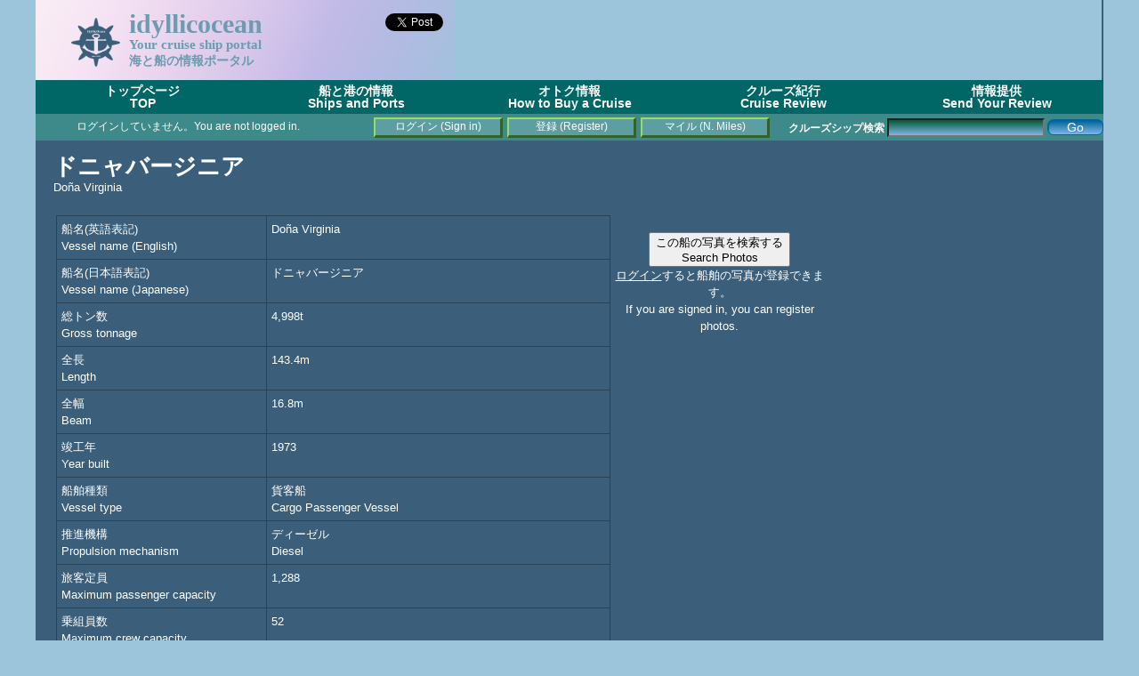

--- FILE ---
content_type: text/html; charset=utf-8
request_url: https://accounts.google.com/o/oauth2/postmessageRelay?parent=https%3A%2F%2Fidyllicocean.com&jsh=m%3B%2F_%2Fscs%2Fabc-static%2F_%2Fjs%2Fk%3Dgapi.lb.en.W5qDlPExdtA.O%2Fd%3D1%2Frs%3DAHpOoo8JInlRP_yLzwScb00AozrrUS6gJg%2Fm%3D__features__
body_size: 162
content:
<!DOCTYPE html><html><head><title></title><meta http-equiv="content-type" content="text/html; charset=utf-8"><meta http-equiv="X-UA-Compatible" content="IE=edge"><meta name="viewport" content="width=device-width, initial-scale=1, minimum-scale=1, maximum-scale=1, user-scalable=0"><script src='https://ssl.gstatic.com/accounts/o/2580342461-postmessagerelay.js' nonce="o9N4cvceaLBEBYGwDvZELg"></script></head><body><script type="text/javascript" src="https://apis.google.com/js/rpc:shindig_random.js?onload=init" nonce="o9N4cvceaLBEBYGwDvZELg"></script></body></html>

--- FILE ---
content_type: text/html; charset=utf-8
request_url: https://www.google.com/recaptcha/api2/aframe
body_size: 265
content:
<!DOCTYPE HTML><html><head><meta http-equiv="content-type" content="text/html; charset=UTF-8"></head><body><script nonce="6I-mjoLwf2iv0JLb646atA">/** Anti-fraud and anti-abuse applications only. See google.com/recaptcha */ try{var clients={'sodar':'https://pagead2.googlesyndication.com/pagead/sodar?'};window.addEventListener("message",function(a){try{if(a.source===window.parent){var b=JSON.parse(a.data);var c=clients[b['id']];if(c){var d=document.createElement('img');d.src=c+b['params']+'&rc='+(localStorage.getItem("rc::a")?sessionStorage.getItem("rc::b"):"");window.document.body.appendChild(d);sessionStorage.setItem("rc::e",parseInt(sessionStorage.getItem("rc::e")||0)+1);localStorage.setItem("rc::h",'1764745620343');}}}catch(b){}});window.parent.postMessage("_grecaptcha_ready", "*");}catch(b){}</script></body></html>

--- FILE ---
content_type: text/css
request_url: https://idyllicocean.com/vdb/plugins/idyllicocean.css
body_size: 16641
content:
/* Style Sheet for Ship_search project */

html {height:100%;}
hr {width: 95%;}
body {height: 100%; background: #9cc5db; color: white; font-family:"Hiragino Kaku Gothic Pro",HiraKakuPro-W3,"ヒラギノ角ゴ Pro W3","メイリオ", Meiryo,"MS P ゴシック",verdana,sans-serif; font-size: 75%; margin: 0px;}

/*フロート配置セット*/
#container {
	position: relative; 
	background: #3b5f7b; 
	width: 1200px; 
	margin: 0 auto;
}
#content {
    position: absolute;
    top: 158px;
	padding: 17px 10px 0px 10px;
	/* width: 1180px;  Topはこの値*/
	width: 880px; 
/* test (begin)*/
	width: 870px; 
	background: black;
	padding: 20px 10px 0px 20px;
/* test (end)*/
   font-size: 110%;
    line-height: 1.5em;
    background: #3b5f7b;
}

#footer {
	position: absolute; 
	height:20px; 
	width: 1200px; 
	background: #294256; 
	text-align: center; 
	margin-left: -10px;
/* test (begin)*/
	margin-left: -20px;
/* test (end)*/
}

#status_bar {
	position: absolute; 
	top: 128px;
	background: #3e8989; 
	padding: 0px; 
	height: 30px; 
	width: 100%; 
}

#ad_column {
    position: absolute;
	margin-left: 890px;
	padding: 17px 10px 0px 10px;
    top: 0px;
    width: 280px;
/* test (begin)*/
	margin-left: 880px;
/* test (end)*/
    font-size: 110%;
    line-height: 1.5em;
    background: #3b5f7b;
}
#theme       {float: left; height: 75px; line-height: 2em; width:432px; background: #9cc5db url("../assets/logo.jpg") no-repeat; margin: 0; padding: 15px 0px 0px 40px; border: 0px; font-family: "Lucida Sans Unicode", "verdana"; color: #6d9bb0; font-weight: bold;}
#theme_right {float: right; height: 90px; width: 726px; background: #9cc5db; margin: 0px 2px 0px 0px; padding: 0; border: 0px;}
#title_border {position: relative; top: 90px; width: 100%; background: #9cc5db url("../assets/title_border.jpg") repeat-x; border: 0px; height: 7px; margin: 0px; padding: 0px;}
/*
#content {
width: 1140px; padding: 37px 10px 0px 10px; font-size: 110%; margin: 73px 20px 0px 20px; line-height: 1.5em; background: #3b5f7b;}
*/

input.pagectrl {
width: 140px;
}

span.theme_j {font-size: 30%; font-family: "メイリオ", "Osaka", sans-serif; font-weight: normal; line-height: 0.5em;}

div.floatpic {position: absolute; top: 104px; left: 675px; width: 302px; border: solid #908070; border-width: 2px 0; text-align: center; background: black;}
div.menu-title {font-size: 120%; font-variant: small-caps; line-height: 1em; }
div.link_highlight {margin-left: 15px; margin-top: -10px; width: 120px; padding: 5px 0px 0px 5px; }
div.reviewcomment {background-color: #4F92A8; width: 800px; margin: 0px; padding: 5px 0px 5px 0px; -moz-border-radius: 5px; -webkit-border-radius: 5px; border-radius: 5px;}
titletheme {font-weight: bold; color: white; font-size: 200%;}
/* Test beggin */
div.reviewcomment {width: 100%;}
/* Test end*/

.scr {
  overflow-y: scroll;   /* スクロール表示 */
  width: 800px;
  height: 260px;
  border: 2px groove #006666;
  background-color: #006699;
}

.full_scr {
  overflow-y: scroll;   /* スクロール表示 */
  width: 1156px;
  height: 260px;
  border: 2px groove #006666;
  background-color: #006699;
  font-size: 12px;
}

.scr2 {
  overflow-y: scroll;   /* スクロール表示 */
  width: 800px;
  height: 200px;
  border: 2px groove #00A653;
}

.full_scr2 {
  overflow-y: scroll;   /* スクロール表示 */
  width: 1156px;
  height: 200px;
  border: 2px groove #006666;
/*  background-color: #006699; */
}

#dropmenu {
  list-style-type: none;
  width: 1200px;
  margin: 0 auto;
  padding: 0;
}
#dropmenu li {
  position: relative;
  width: 20%;
  float: left;
  margin: 0;
  padding: 0;
  text-align: center;
}
#dropmenu li a {
  display: block;
  margin: 0;
  padding: 5px;
  background: #006666;
  color: #fff;
  font-size: 14px;
  font-weight: bold;
  line-height: 1;
  text-decoration: none;
}
#dropmenu li ul {
  list-style: none;
  position: absolute;
  z-index: 100;
  top: 100%;
  left: 0;
  width: 100%;
  margin: 0;
  padding: 0;
}
#dropmenu li ul li {
  overflow: hidden;
  width: 100%;
  height: 0;
  color: #fff;
  transition: .2s;
}
#dropmenu li ul li a {
  padding: 5px;
  background: #0a6262;
  text-align: left;
  font-size: 12px;
  font-weight: normal;
}
#dropmenu > li:hover > a {  background: #1C9156 }
#dropmenu > li:hover li:hover > a {  background: #17824D }
#dropmenu > li:hover > ul > li {
  overflow: visible;
  height: 32px;
}
#dropmenu li ul li ul {
  top: 0;
  left: 100%;
}
#dropmenu li:last-child ul li ul {
  left: -100%;
  width: 100%;
}
#dropmenu li ul li ul:before {
  position: absolute;
  content: "";
  top: 13px;
  left: -20px;
  width: 0;
  height: 0;
  border: 5px solid transparent;
  border-left-color: #0a6262;
}
#dropmenu li:last-child ul li ul:before {
  position: absolute;
  content: "";
  top: 13px;
  left: 200%;
  margin-left: -20px;
  border: 5px solid transparent;
  border-right-color: #0a6262;
}
#dropmenu li ul li: hover > ul > li {
  overflow: visible;
  height: 32px;
}
#dropmenu li ul li ul li a {  background: #095D3D }
#dropmenu li: hover ul li ul li a:hover {  background: #095D3D }

a {color: white; text-decoration:underline;}
a:hover {font-style:normal; text-decoration:underline; position:relative; top:-2px; left:-2px;}
a:active {text-decoration:none;}
a.menu {color: white; text-decoration:none;}

a.buttonlink {width: 140px; height: 18px; text-align: center; font-size: 12px; text-decoration: none; border-top: 2px solid #96DD67; border-left: 2px solid #96DD67; border-right: 3px solid #30622F; border-bottom: 3px solid #30622F; background-color: #5f9ea0; color: #FFF; }
a.hover.buttonlink { color: lime; }
a.active.buttonlink { border-top: 3px solid #30622F; border-left: 3px solid #30622F; border-right: 2px solid #96DD67; border-bottom: 2px solid #96DD67; }

a.buttonGreen {width: 120px; height: 18px; text-align: center; font-size: 12px; text-decoration: none; border-top: 2px solid #0a6262; border-left: 2px solid #0a6262; border-right: 3px solid #30622F; border-bottom: 3px solid #30622F; background-color: #26665f; color: #FFF; }
a.hover.buttonGreen { color: lime; }
a.active.buttonGreen { border-top: 3px solid #30622F; border-left: 3px solid #30622F; border-right: 2px solid #96DD67; border-bottom: 2px solid #96DD67; }

a.buttonGreen10 {width: 120px; height: 10px; text-align: center; font-size: 10px; text-decoration: none; border-top: 2px solid #0a6262; border-left: 2px solid #0a6262; border-right: 3px solid #30622F; border-bottom: 3px solid #30622F; background-color: #26665f; color: #FFF; }

a.buttonGreen08 {width: 120px; height: 8px; text-align: center; font-size: 8px; text-decoration: none; border-top: 2px solid #0a6262; border-left: 2px solid #0a6262; border-right: 3px solid #30622F; border-bottom: 3px solid #30622F; background-color: #26665f; color: #FFF; }

a.buttonDeepG {width: 180px; height: 12px; text-align: center; font-size: 12px; text-decoration: none; border-top: 2px solid #009966; border-left: 2px solid #009966; border-right: 3px solid #663333; border-bottom: 3px solid #663333; background-color: #006633; color: #FFF; }

a.buttonDeepG360 {display: block; width: 360px; height: 20px; text-align: center; font-size: 16px; text-decoration: none; border-top: 2px solid #009966; border-left: 2px solid #009966; border-right: 3px solid #663333; border-bottom: 3px solid #663333; background-color: #006633; color: #FFF; }

a.buttonlink120 {display: block; width: 120px; height: 18px; text-align: center; font-size: 12px; text-decoration: none; border-top: 2px solid #333333; border-left: 2px solid #333333; border-right: 3px solid #330033; border-bottom: 3px solid #330033; background-color: #000033; color: #FFF; }

a.buttonlink120-dbl {display: block; width: 120px; height: 36px; text-align: center; font-size: 12px; text-decoration: none; border-top: 2px solid #333333; border-left: 2px solid #333333; border-right: 3px solid #330033; border-bottom: 3px solid #330033; background-color: #000033; color: #FFF; }

a.buttonlink120-trp {display: block; width: 120px; height: 54px; text-align: center; font-size: 12px; text-decoration: none; border-top: 2px solid #333333; border-left: 2px solid #333333; border-right: 3px solid #330033; border-bottom: 3px solid #330033; background-color: #000033; color: #FFF; }

a.buttonlink140 {display: block; width: 140px; display: block; height: 18px; text-align: center; font-size: 12px; text-decoration: none; border-top: 2px solid #333333; border-left: 2px solid #333333; border-right: 3px solid #330033; border-bottom: 3px solid #330033; background-color: #000033; color: #FFF; }

p {padding: 5px;}

span.titletheme {font-size: 200%; margin-bottom:0; font-weight: bold;}
table.spec_table {width: 500px; border: 2px solid gray; border-color: gray;}
table.pics_grid {width: 100%; border: 1px solid gray; border-color: gray;}
div.pics_indent1 {margin-left: 20px;}

/* test end */


table.noborder {border: 0; border-style:none;}
tr.noborder {border: 0; border-style:none;}
td.noborder {border: 0; border-style:none;}

td {border: 1px solid gray;}
td.outer_layer {width: 800px; border: 0px; padding: 0px;}
td.number {text-align: right; padding: 0px 10px 0px 0px;}

ol {position: relative; margin-left: 0;}
li {position: relative; margin-left: 0;}

table.sch_criteria {width: 800px; border: 2px solid gray; margin: 0;}
table.width_0104 {width: 200px; font-size: 70%; margin: 0;}
td.SeparateBar {background-color: #33CCCC; font-style: Italic;}
td.width_0104 {width: 200px; margin: 0;}
td.width_0108 {width: 100px; border: 0px; margin: 0;}
td.width_0112 {width: 66px; border: 0px; margin: 0;}

input.width_0104 {width: 200px; margin: 0;}
input.width_0108 {width: 100px; margin: 0;}
input.width_0112 {width: 66px; margin: 0;}
input.nav_btn {width: 180px; padding: 2px; margin-top: 10px; margin-bottom: 10px;}
input.simple_button {
	width: 140px;
}
input.guidance_button {margin: 1px; width: 350px;}
select.width_0108 {width: 100px; margin: 0;}

span.fnt10 {font-size: 10%;}
span.fnt20 {font-size: 20%;}
span.fnt30 {font-size: 30%;}
span.fnt40 {font-size: 40%;}
span.fnt50 {font-size: 50%;}
span.fnt60 {font-size: 60%;}
span.fnt70 {font-size: 70%;}
span.fnt80 {font-size: 80%;}
span.fnt90 {font-size: 90%;}
span.fnt95 {font-size: 95%;}
span.fnt100 {font-size: 100%;}
span.fnt110 {font-size: 110%;}
span.fnt120 {font-size: 120%;}
span.fnt130 {font-size: 130%;}
span.fnt140 {font-size: 140%;}
span.fnt150 {font-size: 150%;}
span.fnt200 {font-size: 200%;}
span.first-letter {font-size:150%; font-weight: bold;}
span.commenttitle {color:#ffffff; background-color:#303030; border:solid #303030; border-width:1px;}

table.smplsch {width: 800px; border: 2px solid gray;}
td.smplsch {width: 200px;}
td.RangeSelect2Col {width: 100px; border: 0px;}
td.RangeSelect3Col {width: 66px; border: 0px;}
input.smplsch_textbox {width: 200px; margin: 0;}

.css_btn_class {
	font-size:14px;
	font-family:Arial;
	font-weight:normal;
	-moz-border-radius:7px;
	-webkit-border-radius:7px;
	border-radius:7px;
	border:1px solid #006699;
	padding: 0px 21px;
	text-decoration:none;
	background:-moz-linear-gradient( center top, #006699 5%, #80b5ea 100% );
	background:-ms-linear-gradient( top, #bddbfa 5%, #006699 100% );
	filter:progid:DXImageTransform.Microsoft.gradient(startColorstr='#006699', endColorstr='#80b5ea');
	background:-webkit-gradient( linear, left top, left bottom, color-stop(5%, #006699), color-stop(100%, #80b5ea) );
	background-color:#006699;
	color:#ffffff;
	display:inline-block;
	text-shadow:1px 1px 0px #528ecc;
 	-webkit-box-shadow:inset 1px 1px 0px 0px #006670;
 	-moz-box-shadow:inset 1px 1px 0px 0px #006699;
 	box-shadow:inset 1px 1px 0px 0px #006699;
}.css_btn_class:hover {
	background:-moz-linear-gradient( center top, #80b5ea 5%, #bddbfa 100% );
	background:-ms-linear-gradient( top, #80b5ea 5%, #bddbfa 100% );
	filter:progid:DXImageTransform.Microsoft.gradient(startColorstr='#80b5ea', endColorstr='#bddbfa');
	background:-webkit-gradient( linear, left top, left bottom, color-stop(5%, #80b5ea), color-stop(100%, #bddbfa) );
	background-color:#80b5ea;
}.css_btn_class:active {
	position:relative;
	top:1px;
}

table.simple {
	border-collapse: collapse;
	text-align: left;
}
table.simple th {
	padding: 5px;
	font-weight: bold;
	vertical-align: top;
	border: 1px solid #294256;
}
table.simple td {
	padding: 5px;
	vertical-align: top;
	border: 1px solid #294256;
}

table.main_table {
	width: 100%; 
	border-collapse: collapse;
	text-align: left;
}

table.main_table th {
	padding: 5px;
	font-weight: bold;
	vertical-align: top;
	border: 1px solid #294256;
}

table.main_table td {
	padding: 5px;
	vertical-align: top;
	border: 1px solid #294256;
}

table.main_table_noborder {
	width: 100%; 
	border: none;
}

table.main_table_noborder_with_margin {
	width: 100%; 
	border: none; padding: 10px;
}

/* -------------------- */
/* ▼メニューバーの装飾 */
/* -------------------- */
ul.ddmenu {
	margin: 0px;					/* メニューバー外側の余白(ゼロ) */
	padding: 0px 0px 0px 15px;		/* メニューバー内側の余白(左に15px) */
	background-color: #0a6262;		/* バーの背景色 */
}

/* -------------------------- */
/* ▼メインメニュー項目の装飾 */
/* -------------------------- */
ul.ddmenu li {
	width: 195px;			/* メニュー項目の横幅(125px) */
	display: inline-block;	/* ★横並びに配置する */
	list-style-type: none;	/* ★リストの先頭記号を消す */
	position: relative;		/* ★サブメニュー表示の基準位置にする */
}
ul.ddmenu a {
	background-color: #0a6262;;	/* メニュー項目の背景色*/
	color: white;				/* メニュー項目の文字色(白色) */
	text-align: center;			/* メインメニューの文字列の配置(中央寄せ) */
	text-decoration: none;		/* メニュー項目の装飾(下線を消す) */
	font-weight: bold;			/* 太字にする */
	display: block;				/* ★項目内全域をリンク可能にする */
}
ul.ddmenu a:hover {
	background-color: #17824D;	/* メニュー項目にマウスが載ったときの背景色(淡いピンク) */
}

/* ---------------------------------- */
/* ▼サブメニューがある場合に開く処理 */	/* ※サブメニューが2階層以上ある場合の記述 */
/* ---------------------------------- */
ul.ddmenu li:hover > ul {
	display: block;			/* ★マウスポインタが載っている項目の内部にあるリストを表示する */
}

/* -------------------- */
/* ▼サブメニューの装飾 */
/* -------------------- */
ul.ddmenu ul {
	margin: 0px;			/* ★サブメニュー外側の余白(ゼロ) */
	padding: 0px;			/* ★サブメニュー内側の余白(ゼロ) */
	display: none;			/* ★標準では非表示にする */
	position: absolute;		/* ★絶対配置にする */
}

/* ------------------------ */
/* ▼サブメニュー項目の装飾 */
/* ------------------------ */
ul.ddmenu ul li {
	width: 195px;					/* サブメニュー1項目の横幅(135px) */
	border-top: 1px solid gray;		/* 項目上側の枠線(ピンク色で1pxの実線) */
}
ul.ddmenu ul li a {
	text-align: left;		/* 文字列の配置(左寄せ) */
	padding-left: 5px;		/* 文字列前方の余白(5px) */
	font-weight: normal;	/* 太字にはしない */
}
ul.ddmenu ul li a:hover {
	background-color: #1C9156;	/* サブメニュー項目にマウスが載ったときの背景色 */
}

/* -------------------------------------------------------- */
/* ▼サブメニューの内側にあるサブメニュー(孫メニュー)の装飾 */	/* ※サブメニューの中のサブメニューは「下」ではなく「横(右)」に表示します。 */
/* -------------------------------------------------------- */
ul.ddmenu ul ul {
	margin: 0px;			/* ★サブメニュー外側の余白(ゼロ) */
	padding: 0px;			/* ★サブメニュー内側の余白(ゼロ) */
	display: none;			/* ★標準では非表示にする */
	position: absolute;		/* ★絶対配置にする */
	top: -1px;				/* 1pxだけ上方向にずらす(※上に1pxの枠線を引いている場合) */
	left: 100%;				/* ★基準位置からの距離を親ボックスの幅100％にする */
	border-left: 1px solid pink;	/* 左側に引く枠線(ピンク色で1pxの実線) */
}

ul.ddmenu.short li {
	width: 100px;			/* メニュー項目の横幅(125px) */
}

ul.ddmenu.short ul li {
	width: 100px;					/* サブメニュー1項目の横幅(135px) */
}
ul.ddmenu_short ul li a {
	text-align: left;		/* 文字列の配置(左寄せ) */
	padding-left: 5px;		/* 文字列前方の余白(5px) */
	font-weight: normal;	/* 太字にはしない */
}
ul.ddmenu_short ul li a:hover {
	background-color: #1C9156;	/* サブメニュー項目にマウスが載ったときの背景色 */
}
